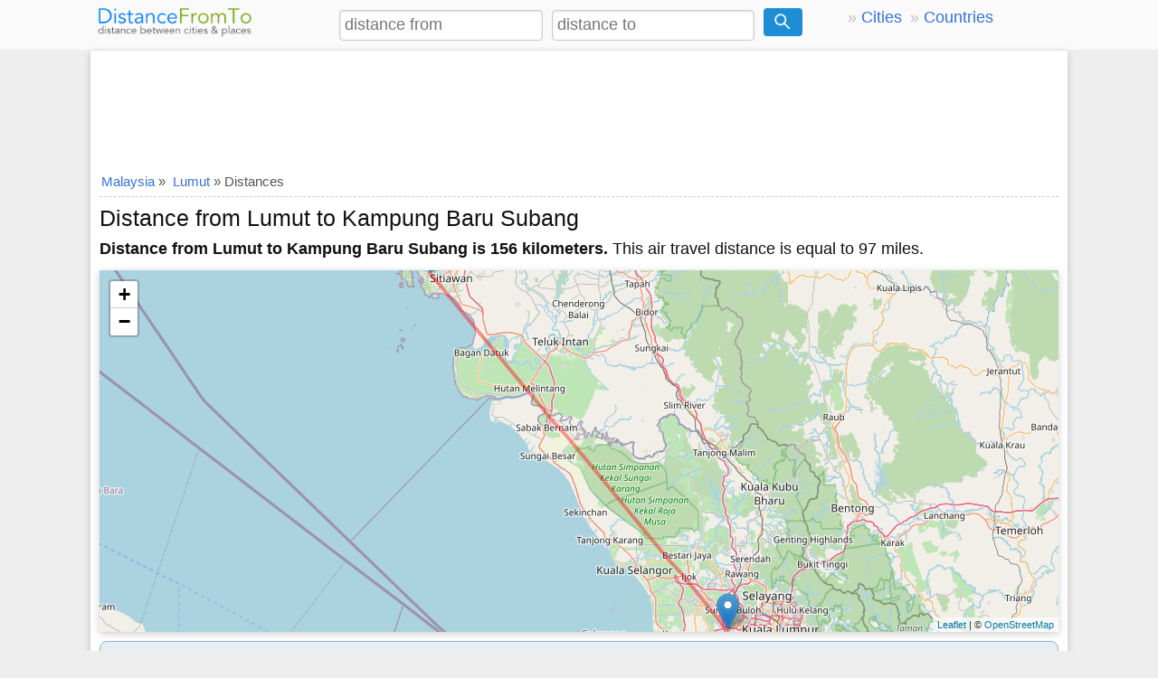

--- FILE ---
content_type: text/html; charset=utf-8
request_url: https://www.google.com/recaptcha/api2/aframe
body_size: 268
content:
<!DOCTYPE HTML><html><head><meta http-equiv="content-type" content="text/html; charset=UTF-8"></head><body><script nonce="z-uBsfkV3UrgxYLhlk5P0w">/** Anti-fraud and anti-abuse applications only. See google.com/recaptcha */ try{var clients={'sodar':'https://pagead2.googlesyndication.com/pagead/sodar?'};window.addEventListener("message",function(a){try{if(a.source===window.parent){var b=JSON.parse(a.data);var c=clients[b['id']];if(c){var d=document.createElement('img');d.src=c+b['params']+'&rc='+(localStorage.getItem("rc::a")?sessionStorage.getItem("rc::b"):"");window.document.body.appendChild(d);sessionStorage.setItem("rc::e",parseInt(sessionStorage.getItem("rc::e")||0)+1);localStorage.setItem("rc::h",'1768611105398');}}}catch(b){}});window.parent.postMessage("_grecaptcha_ready", "*");}catch(b){}</script></body></html>